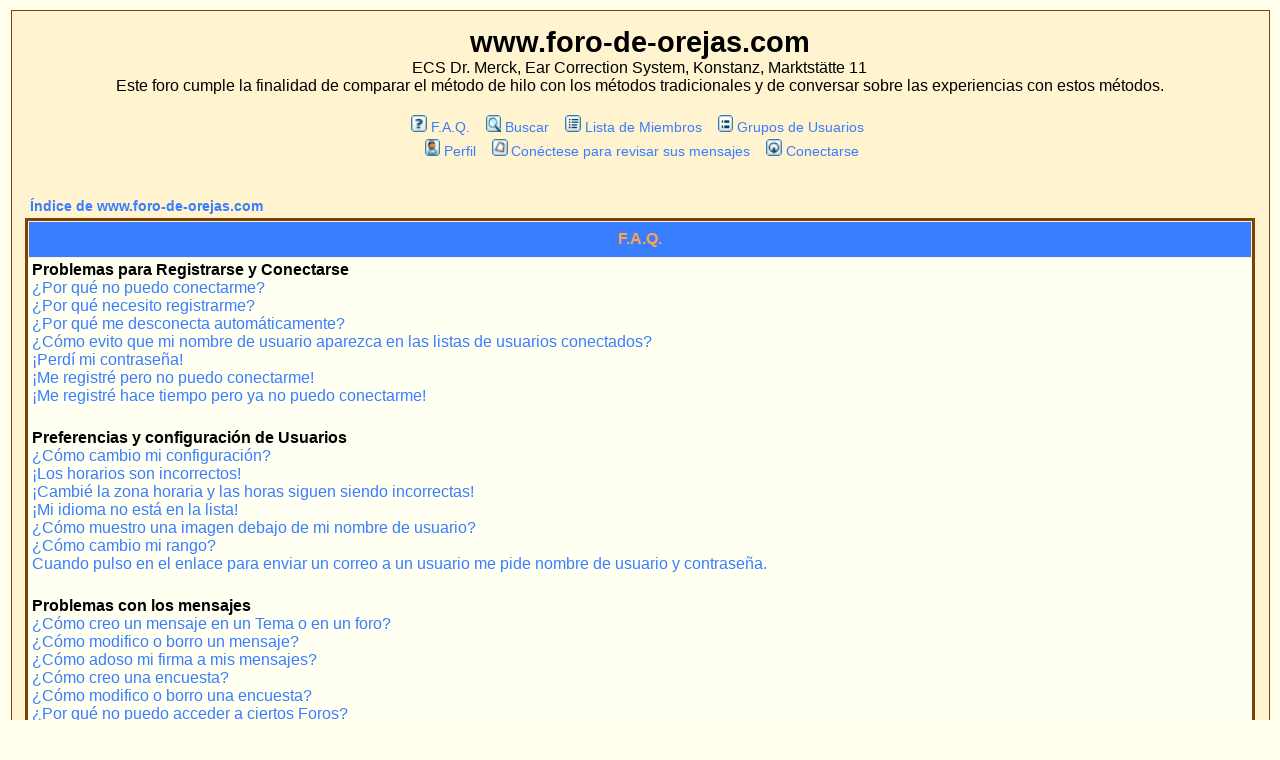

--- FILE ---
content_type: text/html; charset=UTF-8
request_url: https://foro-de-orejas.com/forum/faq.php?sid=b5f2b6f77d26a9bbd44ad37e08c86c7e
body_size: 13923
content:
<!DOCTYPE HTML PUBLIC "-//W3C//DTD HTML 4.01 Transitional//EN">
<html dir="ltr">
<head>
<meta http-equiv="Content-Type" content="text/html; charset=iso-8859-1">
<meta http-equiv="Content-Style-Type" content="text/css">

<link rel="top" href="./index.php?sid=c3c17f02f4e338e67ddb10ffddb64a5d" title="Índice de www.foro-de-orejas.com" />
<link rel="search" href="./search.php?sid=c3c17f02f4e338e67ddb10ffddb64a5d" title="Buscar" />
<link rel="help" href="./faq.php?sid=c3c17f02f4e338e67ddb10ffddb64a5d" title="F.A.Q." />
<link rel="author" href="./memberlist.php?sid=c3c17f02f4e338e67ddb10ffddb64a5d" title="Lista de Miembros" />

<title>www.foro-de-orejas.com :: F.A.Q.</title>
<!-- link rel="stylesheet" href="templates/subSilver/subSilver.css" type="text/css" -->
<style type="text/css">
<!--
/*
  The original subSilver Theme for phpBB version 2+
  Created by subBlue design
  http://www.subBlue.com

  NOTE: These CSS definitions are stored within the main page body so that you can use the phpBB2
  theme administration centre. When you have finalised your style you could cut the final CSS code
  and place it in an external file, deleting this section to save bandwidth.
*/

/* General page style. The scroll bar colours only visible in IE5.5+ */
body {
	background-color: #FFFFEB;
	scrollbar-face-color: #fff6d8;
	scrollbar-highlight-color: #FFF3D0;
	scrollbar-shadow-color: #fff6d8;
	scrollbar-3dlight-color: #ffd79d;
	scrollbar-arrow-color:  #397eff;
	scrollbar-track-color: #fffff2;
	scrollbar-darkshadow-color: #7b4406;
}

/* General font families for common tags */
font,th,td,p { font-family: Verdana, Arial, Helvetica, sans-serif }
a:link,a:active,a:visited { color : #397eff; }
a:hover		{ text-decoration: underline; color : #7b4406; }
hr	{ height: 0px; border: solid #ffd79d 0px; border-top-width: 1px;}

/* This is the border line & background colour round the entire page */
.bodyline	{ background-color: #FFF3D0; border: 1px #7b4406 solid; }

/* This is the outline round the main forum tables */
.forumline	{ background-color: #FFF3D0; border: 2px #7b4406 solid; }

/* Main table cell colours and backgrounds */
td.row1	{ background-color: #fffff2; }
td.row2	{ background-color: #fff6d8; }
td.row3	{ background-color: #ffd79d; }

/*
  This is for the table cell above the Topics, Post & Last posts on the index.php page
  By default this is the fading out gradiated silver background.
  However, you could replace this with a bitmap specific for each forum
*/
td.rowpic {
		background-color: #FFF3D0;
		background-image: url(templates/subSilver/images/);
		background-repeat: repeat-y;
}

/* Header cells - the blue and silver gradient backgrounds */
th	{
	color: #FFA34F; font-size: 11px; font-weight : bold;
	background-color: #397eff; height: 25px;
	background-image: url(templates/subSilver/images/);
}

td.cat,td.catHead,td.catSides,td.catLeft,td.catRight,td.catBottom {
			background-image: url(templates/subSilver/images/);
			background-color:#ffd79d; border: #FFDD85; border-style: solid; height: 28px;
}

/*
  Setting additional nice inner borders for the main table cells.
  The names indicate which sides the border will be on.
  Don't worry if you don't understand this, just ignore it :-)
*/
td.cat,td.catHead,td.catBottom {
	height: 29px;
	border-width: 0px 0px 0px 0px;
}
th.thHead,th.thSides,th.thTop,th.thLeft,th.thRight,th.thBottom,th.thCornerL,th.thCornerR {
	font-weight: bold; border: #FFF3D0; border-style: solid; height: 28px;
}
td.row3Right,td.spaceRow {
	background-color: #ffd79d; border: #FFDD85; border-style: solid;
}

th.thHead,td.catHead { font-size: 12px; border-width: 1px 1px 0px 1px; }
th.thSides,td.catSides,td.spaceRow	 { border-width: 0px 1px 0px 1px; }
th.thRight,td.catRight,td.row3Right	 { border-width: 0px 1px 0px 0px; }
th.thLeft,td.catLeft	  { border-width: 0px 0px 0px 1px; }
th.thBottom,td.catBottom  { border-width: 0px 1px 1px 1px; }
th.thTop	 { border-width: 1px 0px 0px 0px; }
th.thCornerL { border-width: 1px 0px 0px 1px; }
th.thCornerR { border-width: 1px 1px 0px 0px; }

/* The largest text used in the index page title and toptic title etc. */
.maintitle	{
	font-weight: bold; font-size: 22px; font-family: "Trebuchet MS",Verdana, Arial, Helvetica, sans-serif;
	text-decoration: none; line-height : 120%; color : #000000;
}

/* General text */
.gen { font-size : 12px; }
.genmed { font-size : 11px; }
.gensmall { font-size : 10px; }
.gen,.genmed,.gensmall { color : #000000; }
a.gen,a.genmed,a.gensmall { color: #397eff; text-decoration: none; }
a.gen:hover,a.genmed:hover,a.gensmall:hover	{ color: #7b4406; text-decoration: underline; }

/* The register, login, search etc links at the top of the page */
.mainmenu		{ font-size : 11px; color : #000000 }
a.mainmenu		{ text-decoration: none; color : #397eff;  }
a.mainmenu:hover{ text-decoration: underline; color : #7b4406; }

/* Forum category titles */
.cattitle		{ font-weight: bold; font-size: 12px ; letter-spacing: 1px; color : #397eff}
a.cattitle		{ text-decoration: none; color : #397eff; }
a.cattitle:hover{ text-decoration: underline; }

/* Forum title: Text and link to the forums used in: index.php */
.forumlink		{ font-weight: bold; font-size: 12px; color : #397eff; }
a.forumlink 	{ text-decoration: none; color : #397eff; }
a.forumlink:hover{ text-decoration: underline; color : #7b4406; }

/* Used for the navigation text, (Page 1,2,3 etc) and the navigation bar when in a forum */
.nav			{ font-weight: bold; font-size: 11px; color : #000000;}
a.nav			{ text-decoration: none; color : #397eff; }
a.nav:hover		{ text-decoration: underline; }

/* titles for the topics: could specify viewed link colour too */
.topictitle,h1,h2	{ font-weight: bold; font-size: 11px; color : #000000; }
a.topictitle:link   { text-decoration: none; color : #397eff; }
a.topictitle:visited { text-decoration: none; color : #7b4406; }
a.topictitle:hover	{ text-decoration: underline; color : #7b4406; }

/* Name of poster in viewmsg.php and viewtopic.php and other places */
.name			{ font-size : 11px; color : #000000;}

/* Location, number of posts, post date etc */
.postdetails		{ font-size : 10px; color : #000000; }

/* The content of the posts (body of text) */
.postbody { font-size : 12px; line-height: 18px}
a.postlink:link	{ text-decoration: none; color : #397eff }
a.postlink:visited { text-decoration: none; color : #7b4406; }
a.postlink:hover { text-decoration: underline; color : #7b4406}

/* Quote & Code blocks */
.code {
	font-family: Courier, 'Courier New', sans-serif; font-size: 11px; color: #006600;
	background-color: #FFDD85; border: #ffd79d; border-style: solid;
	border-left-width: 1px; border-top-width: 1px; border-right-width: 1px; border-bottom-width: 1px
}

.quote {
	font-family: Verdana, Arial, Helvetica, sans-serif; font-size: 11px; color: #444444; line-height: 125%;
	background-color: #FFDD85; border: #ffd79d; border-style: solid;
	border-left-width: 1px; border-top-width: 1px; border-right-width: 1px; border-bottom-width: 1px
}

/* Copyright and bottom info */
.copyright		{ font-size: 10px; font-family: Verdana, Arial, Helvetica, sans-serif; color: #444444; letter-spacing: -1px;}
a.copyright		{ color: #444444; text-decoration: none;}
a.copyright:hover { color: #000000; text-decoration: underline;}

/* Form elements */
input,textarea, select {
	color : #000000;
	font: normal 11px Verdana, Arial, Helvetica, sans-serif;
	border-color : #000000;
}

/* The text input fields background colour */
input.post, textarea.post, select {
	background-color : #FFF3D0;
}

input { text-indent : 2px; }

/* The buttons used for bbCode styling in message post */
input.button {
	background-color : #fffff2;
	color : #000000;
	font-size: 11px; font-family: Verdana, Arial, Helvetica, sans-serif;
}

/* The main submit button option */
input.mainoption {
	background-color : #FFDD85;
	font-weight : bold;
}

/* None-bold submit button */
input.liteoption {
	background-color : #FFDD85;
	font-weight : normal;
}

/* This is the line in the posting page which shows the rollover
  help line. This is actually a text box, but if set to be the same
  colour as the background no one will know ;)
*/
.helpline { background-color: #fff6d8; border-style: none; }

/* Import the fancy styles for IE only (NS4.x doesn't use the @import function) */
@import url("templates/subSilver/formIE.css");
-->
</style>
</head>
<body bgcolor="#FFFFEB" text="#000000" link="#397eff" vlink="#7b4406">

<a name="top"></a>

<table width="100%" cellspacing="0" cellpadding="10" border="0" align="center">
	<tr>
		<td class="bodyline"><table width="100%" cellspacing="0" cellpadding="0" border="0">
			<tr>
				<td></td>
				<td align="center" width="100%" valign="middle"><span class="maintitle">www.foro-de-orejas.com</span><br /><span class="gen">ECS Dr. Merck, Ear Correction System, Konstanz, Marktstätte 11<br>Este foro cumple la finalidad de comparar el método de hilo con los métodos tradicionales y de conversar sobre las experiencias con estos métodos.<br />&nbsp; </span>
				<table cellspacing="0" cellpadding="2" border="0">
					<tr>
						<td align="center" valign="top" nowrap="nowrap"><span class="mainmenu">&nbsp;<a href="faq.php?sid=c3c17f02f4e338e67ddb10ffddb64a5d" class="mainmenu"><img src="templates/subSilver/images/icon_mini_faq.gif" width="12" height="13" border="0" alt="F.A.Q." hspace="3" />F.A.Q.</a>&nbsp; &nbsp;<a href="search.php?sid=c3c17f02f4e338e67ddb10ffddb64a5d" class="mainmenu"><img src="templates/subSilver/images/icon_mini_search.gif" width="12" height="13" border="0" alt="Buscar" hspace="3" />Buscar</a>&nbsp; &nbsp;<a href="memberlist.php?sid=c3c17f02f4e338e67ddb10ffddb64a5d" class="mainmenu"><img src="templates/subSilver/images/icon_mini_members.gif" width="12" height="13" border="0" alt="Lista de Miembros" hspace="3" />Lista de Miembros</a>&nbsp; &nbsp;<a href="groupcp.php?sid=c3c17f02f4e338e67ddb10ffddb64a5d" class="mainmenu"><img src="templates/subSilver/images/icon_mini_groups.gif" width="12" height="13" border="0" alt="Grupos de Usuarios" hspace="3" />Grupos de Usuarios</a>&nbsp;
						&nbsp;
					</tr>
					<tr>
						<td height="25" align="center" valign="top" nowrap="nowrap"><span class="mainmenu">&nbsp;<a href="profile.php?mode=editprofile&amp;sid=c3c17f02f4e338e67ddb10ffddb64a5d" class="mainmenu"><img src="templates/subSilver/images/icon_mini_profile.gif" width="12" height="13" border="0" alt="Perfil" hspace="3" />Perfil</a>&nbsp; &nbsp;<a href="privmsg.php?folder=inbox&amp;sid=c3c17f02f4e338e67ddb10ffddb64a5d" class="mainmenu"><img src="templates/subSilver/images/icon_mini_message.gif" width="12" height="13" border="0" alt="Conéctese para revisar sus mensajes" hspace="3" />Conéctese para revisar sus mensajes</a>&nbsp; &nbsp;<a href="login.php?sid=c3c17f02f4e338e67ddb10ffddb64a5d" class="mainmenu"><img src="templates/subSilver/images/icon_mini_login.gif" width="12" height="13" border="0" alt="Conectarse" hspace="3" />Conectarse</a>&nbsp;</span></td>
					</tr>
				</table></td>
			</tr>
		</table>

		<br />


<style>body { zoom:130%; }</style>

<table width="100%" cellspacing="2" cellpadding="2" border="0" align="center">
	<tr>
		<td align="left" class="nav"><a href="index.php?sid=c3c17f02f4e338e67ddb10ffddb64a5d" class="nav">Índice de www.foro-de-orejas.com</a></td>
	</tr>
</table>

<table class="forumline" width="100%" cellspacing="1" cellpadding="3" border="0" align="center">
	<tr>
		<th class="thHead">F.A.Q.</th>
	</tr>
	<tr>
		<td class="row1">
			<span class="gen"><b>Problemas para Registrarse y Conectarse</b></span><br />
			<span class="gen"><a href="#0" class="postlink">¿Por qué no puedo conectarme?</a></span><br />
			<span class="gen"><a href="#1" class="postlink">¿Por qué necesito registrarme?</a></span><br />
			<span class="gen"><a href="#2" class="postlink">¿Por qué me desconecta automáticamente?</a></span><br />
			<span class="gen"><a href="#3" class="postlink">¿Cómo evito que mi nombre de usuario aparezca en las listas de usuarios conectados?</a></span><br />
			<span class="gen"><a href="#4" class="postlink">¡Perdí mi contraseña!</a></span><br />
			<span class="gen"><a href="#5" class="postlink">¡Me registré pero no puedo conectarme!</a></span><br />
			<span class="gen"><a href="#6" class="postlink">¡Me registré hace tiempo pero ya no puedo conectarme!</a></span><br />
			<br />
			<span class="gen"><b>Preferencias y configuración de Usuarios</b></span><br />
			<span class="gen"><a href="#7" class="postlink">¿Cómo cambio mi configuración?</a></span><br />
			<span class="gen"><a href="#8" class="postlink">¡Los horarios son incorrectos!</a></span><br />
			<span class="gen"><a href="#9" class="postlink">¡Cambié la zona horaria y las horas siguen siendo incorrectas!</a></span><br />
			<span class="gen"><a href="#10" class="postlink">¡Mi idioma no está en la lista!</a></span><br />
			<span class="gen"><a href="#11" class="postlink">¿Cómo muestro una imagen debajo de mi nombre de usuario?</a></span><br />
			<span class="gen"><a href="#12" class="postlink">¿Cómo cambio mi rango?</a></span><br />
			<span class="gen"><a href="#13" class="postlink">Cuando pulso en el enlace para enviar un correo a un usuario me pide nombre de usuario y contraseña.</a></span><br />
			<br />
			<span class="gen"><b>Problemas con los mensajes</b></span><br />
			<span class="gen"><a href="#14" class="postlink">¿Cómo creo un mensaje en un Tema o en un foro?</a></span><br />
			<span class="gen"><a href="#15" class="postlink">¿Cómo modifico o borro un mensaje?</a></span><br />
			<span class="gen"><a href="#16" class="postlink">¿Cómo adoso mi firma a mis mensajes?</a></span><br />
			<span class="gen"><a href="#17" class="postlink">¿Cómo creo una encuesta?</a></span><br />
			<span class="gen"><a href="#18" class="postlink">¿Cómo modifico o borro una encuesta?</a></span><br />
			<span class="gen"><a href="#19" class="postlink">¿Por qué no puedo acceder a ciertos Foros?</a></span><br />
			<span class="gen"><a href="#20" class="postlink">¿Por qué no puedo votar en encuestas?</a></span><br />
			<br />
			<span class="gen"><b>Formatos y tipos de temas</b></span><br />
			<span class="gen"><a href="#21" class="postlink">¿Qué es BBCode?</a></span><br />
			<span class="gen"><a href="#22" class="postlink">¿Puedo usar HTML?</a></span><br />
			<span class="gen"><a href="#23" class="postlink">¿Qué son los emoticonos o Smileys?</a></span><br />
			<span class="gen"><a href="#24" class="postlink">¿Puedo colocar imágenes en los mensajes?</a></span><br />
			<span class="gen"><a href="#25" class="postlink">¿Qué son los Anuncios?</a></span><br />
			<span class="gen"><a href="#26" class="postlink">¿Qué son los Temas Permanentes?</a></span><br />
			<span class="gen"><a href="#27" class="postlink">¿Qué son los Temas Bloqueados?</a></span><br />
			<br />
			<span class="gen"><b>Niveles de Usuarios y Grupos</b></span><br />
			<span class="gen"><a href="#28" class="postlink">¿Qué son los Administradores?</a></span><br />
			<span class="gen"><a href="#29" class="postlink">¿Qué son los Moderadores?</a></span><br />
			<span class="gen"><a href="#30" class="postlink">¿Qué son Grupos de Usuarios?</a></span><br />
			<span class="gen"><a href="#31" class="postlink">¿Cómo me uno a un Grupo de Usuarios?</a></span><br />
			<span class="gen"><a href="#32" class="postlink">¿Cómo me convierto en el Moderador de un Grupo de Usuarios?</a></span><br />
			<br />
			<span class="gen"><b>Mensajería Privada</b></span><br />
			<span class="gen"><a href="#33" class="postlink">¡No puedo enviar Mensajes Privados!</a></span><br />
			<span class="gen"><a href="#34" class="postlink">¡Recibo constantemente mensajes privados no deseados!</a></span><br />
			<span class="gen"><a href="#35" class="postlink">¡He recibido spam o correo abusivo de alguien de este foro!</a></span><br />
			<br />
			<span class="gen"><b>Con respecto a phpBB 2</b></span><br />
			<span class="gen"><a href="#36" class="postlink">¿Quién hizo este sistema de foros?</a></span><br />
			<span class="gen"><a href="#37" class="postlink">¿Por qué no está X característica disponible?</a></span><br />
			<span class="gen"><a href="#38" class="postlink">¿A quién contacto con respecto a abusos y/o temas legales sobre este sistema de foros?</a></span><br />
			<br />
		</td>
	</tr>
	<tr>
		<td class="catBottom" height="28">&nbsp;</td>
	</tr>
</table>

<br clear="all" />

<table class="forumline" width="100%" cellspacing="1" cellpadding="3" border="0" align="center">
	<tr>
		<td class="catHead" height="28" align="center"><span class="cattitle">Problemas para Registrarse y Conectarse</span></td>
	</tr>
	<tr>
		<td class="row1" align="left" valign="top"><span class="postbody"><a name="0"></a><b>¿Por qué no puedo conectarme?</b></span><br /><span class="postbody">Se ha registrado? Debe registrarse para poder conectarse. ¿Ha sido Ud. inhibido del foro? (Se le mostrará un mensaje si así es.) De ser así, debe contactar con el administrador para averiguar por qué. Si se ha registrado y no ha sido inhibido y aún así no puede conectarse entonces vuelva a verificar su nombre de usuario y contraseña. Generalmente éste es el problema; si no, contacte con el administrador -- puede llegar a haber una configuración incorrecta del foro.<br /><a class="postlink" href="#top">Volver arriba</a></span></td>
	</tr>
	<tr>
		<td class="spaceRow" height="1"><img src="templates/subSilver/images/spacer.gif" alt="" width="1" height="1" /></td>
	</tr>
	<tr>
		<td class="row2" align="left" valign="top"><span class="postbody"><a name="1"></a><b>¿Por qué necesito registrarme?</b></span><br /><span class="postbody">No está obligado a hacerlo -- depende de los administradores y moderadores si necesita registrarse para crear mensajes nuevos o no. Sin embargo estar registrado le da muchas ventajas que como usuario invitado no difrutaría, como tener su gráfico personalizado (avatar), Mensajería Privada, subscripción a grupos de usuarios, etc... Sólo le tomará unos segundos y es muy recomendable hacerlo.<br /><a class="postlink" href="#top">Volver arriba</a></span></td>
	</tr>
	<tr>
		<td class="spaceRow" height="1"><img src="templates/subSilver/images/spacer.gif" alt="" width="1" height="1" /></td>
	</tr>
	<tr>
		<td class="row1" align="left" valign="top"><span class="postbody"><a name="2"></a><b>¿Por qué me desconecta automáticamente?</b></span><br /><span class="postbody">Si no activa la opción <i>Conectarme automáticamente</i>, el foro sólo lo mantendrá conectado por un determinado tiempo. Esto previene el uso de su cuenta por otras personas. Para mantenerse conectado, active la opción al momento de conectarse. No se recomienda hacer esto si Ud. accede desde un ordenador compartido, por ej. cyber-café, trabajo, universidad, etc.<br /><a class="postlink" href="#top">Volver arriba</a></span></td>
	</tr>
	<tr>
		<td class="spaceRow" height="1"><img src="templates/subSilver/images/spacer.gif" alt="" width="1" height="1" /></td>
	</tr>
	<tr>
		<td class="row2" align="left" valign="top"><span class="postbody"><a name="3"></a><b>¿Cómo evito que mi nombre de usuario aparezca en las listas de usuarios conectados?</b></span><br /><span class="postbody">En su perfil encontrará una opción de <i>Ocultar mi estado de conexión</i>; si activa esta opción sólo podrá ser visto por administradores y Ud. mismo. Se le contará como usuario oculto.<br /><a class="postlink" href="#top">Volver arriba</a></span></td>
	</tr>
	<tr>
		<td class="spaceRow" height="1"><img src="templates/subSilver/images/spacer.gif" alt="" width="1" height="1" /></td>
	</tr>
	<tr>
		<td class="row1" align="left" valign="top"><span class="postbody"><a name="4"></a><b>¡Perdí mi contraseña!</b></span><br /><span class="postbody">¡No se altere! Si bien su contraseña no se le puede enviar puede ser cambiada. Para esto vaya a Conectarse y pulse en <u>¡He olvidado mi contraseña!</u>. Siga las instrucciones y podrá volver a conectarse casi de inmediato.<br /><a class="postlink" href="#top">Volver arriba</a></span></td>
	</tr>
	<tr>
		<td class="spaceRow" height="1"><img src="templates/subSilver/images/spacer.gif" alt="" width="1" height="1" /></td>
	</tr>
	<tr>
		<td class="row2" align="left" valign="top"><span class="postbody"><a name="5"></a><b>¡Me registré pero no puedo conectarme!</b></span><br /><span class="postbody">Primero verifique que está ingresando el nombre de usuario y contraseña correctos. Si están bien entonces verifique estas posibilidades: si está habilitado el soporte para COPPA y Ud. pulsó en <u>tengo menos de 13 años</u> mientras se registraba entonces deberá seguir las instrucciones que recibió. Si este no es el caso, entonces su cuenta debe necesitar activación. Revise su correo y vea las instrucciones de activación, algunos foros dejan que sus usuarios activen sus cuentas y otros requieren la activación por parte del administrador. Si no recibió un correo, verifique que su correo sea correcto. Una de las razones por las que se pide activación es para evitar que usuarios anónimos abusen del foro. Si ninguna de estas descripciones concuerda con su problema, contacte con el administrador del foro.<br /><a class="postlink" href="#top">Volver arriba</a></span></td>
	</tr>
	<tr>
		<td class="spaceRow" height="1"><img src="templates/subSilver/images/spacer.gif" alt="" width="1" height="1" /></td>
	</tr>
	<tr>
		<td class="row1" align="left" valign="top"><span class="postbody"><a name="6"></a><b>¡Me registré hace tiempo pero ya no puedo conectarme!</b></span><br /><span class="postbody">Lo más probable es que: haya ingresado un nombre de usuario o contraseña incorrectos (verifique su correo, cuando se registró se le envió un mensaje con su nombre de usuario y contraseña) o el administrador ha borrado su cuenta por alguna razón. Es normal que los foros, periódicamente, "limpien" sus bases de datos de usuarios, si Ud. pasó mucho tiempo sin escribir mensajes nuevos, puede que éste sea el caso. Intente registrándose de nuevo.<br /><a class="postlink" href="#top">Volver arriba</a></span></td>
	</tr>
	<tr>
		<td class="spaceRow" height="1"><img src="templates/subSilver/images/spacer.gif" alt="" width="1" height="1" /></td>
	</tr>
</table>

<br clear="all" />
<table class="forumline" width="100%" cellspacing="1" cellpadding="3" border="0" align="center">
	<tr>
		<td class="catHead" height="28" align="center"><span class="cattitle">Preferencias y configuración de Usuarios</span></td>
	</tr>
	<tr>
		<td class="row1" align="left" valign="top"><span class="postbody"><a name="7"></a><b>¿Cómo cambio mi configuración?</b></span><br /><span class="postbody">Todos sus datos y configuraciones (si está registrado) están archivados en nuestra base de datos. Para modificarlos pulse en el enlace de <u>Perfil</u>, generalmente se encuentra en la parte de arriba de cada página.<br /><a class="postlink" href="#top">Volver arriba</a></span></td>
	</tr>
	<tr>
		<td class="spaceRow" height="1"><img src="templates/subSilver/images/spacer.gif" alt="" width="1" height="1" /></td>
	</tr>
	<tr>
		<td class="row2" align="left" valign="top"><span class="postbody"><a name="8"></a><b>¡Los horarios son incorrectos!</b></span><br /><span class="postbody">Las horas son, casi siempre, correctas, lo que puede estar sucediendo es que esté viendo las horas correspondientes a otra zona horaria. Si este es el caso, entre en su perfil y defina su zona horaria de acuerdo a su ubicación (ej. Londres, Paris, New York, Sydney, etc.) Cambiar la zona horaria, como la mayoría de las configuraciones, es sólo para usuarios registrados. Cambiando esto las horas deberían aparecer de acuerdo a su zona y tiempo. Si no se ha registrado, este es un buen momento para hacerlo.<br /><a class="postlink" href="#top">Volver arriba</a></span></td>
	</tr>
	<tr>
		<td class="spaceRow" height="1"><img src="templates/subSilver/images/spacer.gif" alt="" width="1" height="1" /></td>
	</tr>
	<tr>
		<td class="row1" align="left" valign="top"><span class="postbody"><a name="9"></a><b>¡Cambié la zona horaria y las horas siguen siendo incorrectas!</b></span><br /><span class="postbody">Si está seguro de que la zona horaria es correcta es posible que esto se deba a los horarios de verano implementados por algunos paises. El foro no está preparado para trabajar con estos cambios.<br /><a class="postlink" href="#top">Volver arriba</a></span></td>
	</tr>
	<tr>
		<td class="spaceRow" height="1"><img src="templates/subSilver/images/spacer.gif" alt="" width="1" height="1" /></td>
	</tr>
	<tr>
		<td class="row2" align="left" valign="top"><span class="postbody"><a name="10"></a><b>¡Mi idioma no está en la lista!</b></span><br /><span class="postbody">Ésto se puede deber a que el administrador no ha instalado el paquete de su lenguaje para el foro o nadie ha creado una traducción a su idioma. De ser así, siéntase total libertad para hacer una traducción (miles de personas se lo agradecerán), la información la encontrá en el sitio Web del Grupo phpBB (Pulse en el enlace que se encuentra al final de la página)<br /><a class="postlink" href="#top">Volver arriba</a></span></td>
	</tr>
	<tr>
		<td class="spaceRow" height="1"><img src="templates/subSilver/images/spacer.gif" alt="" width="1" height="1" /></td>
	</tr>
	<tr>
		<td class="row1" align="left" valign="top"><span class="postbody"><a name="11"></a><b>¿Cómo muestro una imagen debajo de mi nombre de usuario?</b></span><br /><span class="postbody">Hay dos tipos de imágenes debajo de su nombre de usuario, la primera corresponde al Rango, que está asociada con el número de mensajes que ha ingresado en el foro (generalmente son estrellas o bloques), la segunda es el AVATAR, que es un gráfico generalmente único y personal. El administrador decide si se pueden usar o no. Si es posible usarlos puede introducirlo en su perfil. En caso de que no exista esa opción, contacte con el administrador y pida que sea activada esa opción (seguramente sea un administrador bueno).<br /><a class="postlink" href="#top">Volver arriba</a></span></td>
	</tr>
	<tr>
		<td class="spaceRow" height="1"><img src="templates/subSilver/images/spacer.gif" alt="" width="1" height="1" /></td>
	</tr>
	<tr>
		<td class="row2" align="left" valign="top"><span class="postbody"><a name="12"></a><b>¿Cómo cambio mi rango?</b></span><br /><span class="postbody">Por lo general no puede cambiar su Rango ya que éste es asociado directamente con el número de mensajes ingresados o se utilizan para identificar a ciertos usuarios (administrador, moderador o Rangos especiales). Por favor, no abuse del foro creando mensajes innecesarios sólo para incrementar su Rango, no hay ningún beneficio adicional por tener Rangos.<br /><a class="postlink" href="#top">Volver arriba</a></span></td>
	</tr>
	<tr>
		<td class="spaceRow" height="1"><img src="templates/subSilver/images/spacer.gif" alt="" width="1" height="1" /></td>
	</tr>
	<tr>
		<td class="row1" align="left" valign="top"><span class="postbody"><a name="13"></a><b>Cuando pulso en el enlace para enviar un correo a un usuario me pide nombre de usuario y contraseña.</b></span><br /><span class="postbody">Disculpe, pero sólo los usuarios registrados pueden enviar correos a través del foro (si el administrador ha habilitado esta opción). Esto es para evitar SPAM o mensajes maliciosos de usuarios anónimos.<br /><a class="postlink" href="#top">Volver arriba</a></span></td>
	</tr>
	<tr>
		<td class="spaceRow" height="1"><img src="templates/subSilver/images/spacer.gif" alt="" width="1" height="1" /></td>
	</tr>
</table>

<br clear="all" />
<table class="forumline" width="100%" cellspacing="1" cellpadding="3" border="0" align="center">
	<tr>
		<td class="catHead" height="28" align="center"><span class="cattitle">Problemas con los mensajes</span></td>
	</tr>
	<tr>
		<td class="row1" align="left" valign="top"><span class="postbody"><a name="14"></a><b>¿Cómo creo un mensaje en un Tema o en un foro?</b></span><br /><span class="postbody">Fácil -- pulse en el botón correspondiente cuando esté en un foro o en un tema. Puede que necesite registrarse para poder crear mensajes. Los permisos que tiene en cada lugar del foro están listados en la parte inferior de cada página (<i> Puede crear mensajes. Puede hacer encuestas..</i>)<br /><a class="postlink" href="#top">Volver arriba</a></span></td>
	</tr>
	<tr>
		<td class="spaceRow" height="1"><img src="templates/subSilver/images/spacer.gif" alt="" width="1" height="1" /></td>
	</tr>
	<tr>
		<td class="row2" align="left" valign="top"><span class="postbody"><a name="15"></a><b>¿Cómo modifico o borro un mensaje?</b></span><br /><span class="postbody">A menos que sea administrador o moderador del foro, sólo puede borrar o modificar los mensajes que haya ingresado Ud. mismo. Puede modificar un mensaje pulsando en <i>Editar</i>. Si alguien ya ha respondido a su mensaje, encontrará un pequeño texto en el suyo diciendo que ha sido modificado y las veces que lo ha hecho. No aparece si fue un moderador o el administrador el que lo modificó (la mayoria de las veces se deja un mensaje aclaratorio).<br /><a class="postlink" href="#top">Volver arriba</a></span></td>
	</tr>
	<tr>
		<td class="spaceRow" height="1"><img src="templates/subSilver/images/spacer.gif" alt="" width="1" height="1" /></td>
	</tr>
	<tr>
		<td class="row1" align="left" valign="top"><span class="postbody"><a name="16"></a><b>¿Cómo adoso mi firma a mis mensajes?</b></span><br /><span class="postbody">Para adosar una firma en sus mensajes primero tiene que crear una firma personalizada. Esto se hace modificando su perfil. Una vez creada puede activar la opción <i>Agregar firma</i> cuando ingrese un mensaje. También puede activar la opción para que siempre se agregue su firma a los mensajes (esta opción está en su perfil) y puede evitar que se adose su firma a algún mensaje en particular al crearlo.<br /><a class="postlink" href="#top">Volver arriba</a></span></td>
	</tr>
	<tr>
		<td class="spaceRow" height="1"><img src="templates/subSilver/images/spacer.gif" alt="" width="1" height="1" /></td>
	</tr>
	<tr>
		<td class="row2" align="left" valign="top"><span class="postbody"><a name="17"></a><b>¿Cómo creo una encuesta?</b></span><br /><span class="postbody">Crear una encuesta es fácil -- cuando inicia un nuevo tema (o modifica el primer mensaje de un tema) verá la opción <i>Crear una encuesta</i> en la parte inferior del formulario de mensaje. Si no ve esta opción probablemente las encuestas estén desactivadas o no tiene permisos para crearlas. Debe introducir un título para la encuesta y por lo menos 2 opciones de votación -- para agregar una opción escriba una y pulse en <i>Agregar opción</i>. También puede limitar la encuesta por tiempo (0 [cero] para que no tenga límite de tiempo). También habrá un límite de opciones a agregar que es establecida por defecto por el administrador.<br /><a class="postlink" href="#top">Volver arriba</a></span></td>
	</tr>
	<tr>
		<td class="spaceRow" height="1"><img src="templates/subSilver/images/spacer.gif" alt="" width="1" height="1" /></td>
	</tr>
	<tr>
		<td class="row1" align="left" valign="top"><span class="postbody"><a name="18"></a><b>¿Cómo modifico o borro una encuesta?</b></span><br /><span class="postbody">Al igual que con los mensajes, sólo puede modificar o borrar una encuesta generada por Ud. (o siendo administrador o moderador). Para modificar una encuesta, pulse en el primer mensaje de un tema, que siempre es el que tiene la encuesta asociada. Si no se han realizado votaciones, se pueden modificar las opciones o borrarlas. Sin embargo, si ya existen votos, sólo los administradores y moderadores pueden modificar la encuesta. Esto es para prevenir la falsificación de resultados de una encuesta por medio de la edición de la misma a mitad de camino.<br /><a class="postlink" href="#top">Volver arriba</a></span></td>
	</tr>
	<tr>
		<td class="spaceRow" height="1"><img src="templates/subSilver/images/spacer.gif" alt="" width="1" height="1" /></td>
	</tr>
	<tr>
		<td class="row2" align="left" valign="top"><span class="postbody"><a name="19"></a><b>¿Por qué no puedo acceder a ciertos Foros?</b></span><br /><span class="postbody">Algunos foros están limitados a ciertos usuarios o grupos de usuarios. Para verlos, crear mensajes, modificar, etc. necesita ciertas autorizaciones que sólo te puede dar un moderador o administrador del foro.<br /><a class="postlink" href="#top">Volver arriba</a></span></td>
	</tr>
	<tr>
		<td class="spaceRow" height="1"><img src="templates/subSilver/images/spacer.gif" alt="" width="1" height="1" /></td>
	</tr>
	<tr>
		<td class="row1" align="left" valign="top"><span class="postbody"><a name="20"></a><b>¿Por qué no puedo votar en encuestas?</b></span><br /><span class="postbody">Sólo usuarios registrados pueden votar en las encuestas (para prevenir resultados falseados). Si se ha registrado pero no puede votar, es posible que no tenga autorización para votar en esa encuesta.<br /><a class="postlink" href="#top">Volver arriba</a></span></td>
	</tr>
	<tr>
		<td class="spaceRow" height="1"><img src="templates/subSilver/images/spacer.gif" alt="" width="1" height="1" /></td>
	</tr>
</table>

<br clear="all" />
<table class="forumline" width="100%" cellspacing="1" cellpadding="3" border="0" align="center">
	<tr>
		<td class="catHead" height="28" align="center"><span class="cattitle">Formatos y tipos de temas</span></td>
	</tr>
	<tr>
		<td class="row1" align="left" valign="top"><span class="postbody"><a name="21"></a><b>¿Qué es BBCode?</b></span><br /><span class="postbody">BBCode es una implementación especial del HTML. Depende del administrador si se puede usar o no en los mensajes. También puede desactivarlo desde la casilla de verificación en el formulario de ingreso de mensaje. BBCode es muy similar al HTML: las etiquetas (tags) se escriben entre corchetes [ y ] en lugar de entre signos mayor y menor &lt; and &gt; y ofrece un buen control sobre qué y cómo se muestran los mensajes. Para más información sobre BBCode vea la guía a la que puede acceder desde el formulario de ingreso de mensajes.<br /><a class="postlink" href="#top">Volver arriba</a></span></td>
	</tr>
	<tr>
		<td class="spaceRow" height="1"><img src="templates/subSilver/images/spacer.gif" alt="" width="1" height="1" /></td>
	</tr>
	<tr>
		<td class="row2" align="left" valign="top"><span class="postbody"><a name="22"></a><b>¿Puedo usar HTML?</b></span><br /><span class="postbody">Depende de si el administrador lo permite y de ser así, qué etiquetas están permitidas. Esto es una medida de seguridad para mantener la integridad del foro. De estar habilitado, Ud. puede deshabilitarlo cada vez que crea un mensaje.<br /><a class="postlink" href="#top">Volver arriba</a></span></td>
	</tr>
	<tr>
		<td class="spaceRow" height="1"><img src="templates/subSilver/images/spacer.gif" alt="" width="1" height="1" /></td>
	</tr>
	<tr>
		<td class="row1" align="left" valign="top"><span class="postbody"><a name="23"></a><b>¿Qué son los emoticonos o Smileys?</b></span><br /><span class="postbody">Smileys, o emoticons, son pequeños gráficos que pueden ser usados para expresar emociones. Aparecen introduciendo un pequeño código, por ejemplo:  :) significa feliz, :( significa triste. La lista completa de emoticonos (smileys) puede ser desplegada cuando se está escribiendo un mensaje. Trate de no abusar de ellos, si un administrador considera que su mensaje se ha vuelto ilegible por este motivo, puede decidir borrarlo o privarlo del uso de los mismos.<br /><a class="postlink" href="#top">Volver arriba</a></span></td>
	</tr>
	<tr>
		<td class="spaceRow" height="1"><img src="templates/subSilver/images/spacer.gif" alt="" width="1" height="1" /></td>
	</tr>
	<tr>
		<td class="row2" align="left" valign="top"><span class="postbody"><a name="24"></a><b>¿Puedo colocar imágenes en los mensajes?</b></span><br /><span class="postbody">Las imágenes pueden ser adheridas en sus mensajes. Sin embargo, de momento no se cuenta con una herramienta que permita subir imágenes al foro. Por ende, Ud. debe hacer un enlace URL a una imagen que quiere que se muestre, por ej. http://www.unsitio.com/una_imagen.gif. No puede hacer enlaces a imágenes que se encuentren en su propio PC (a menos que su PC sea un servidor de WEB con acceso desde internet) ni tampoco a imágenes que se encuentren tras algún mecanismo de autentificación (cuentas de Hotmail o Yahoo, sitios protegidos por contraseña, etc.). Para mostrar una imagen use el BBCode [img] o la etiqueta HTML correspondiente (de estar permitido).<br /><a class="postlink" href="#top">Volver arriba</a></span></td>
	</tr>
	<tr>
		<td class="spaceRow" height="1"><img src="templates/subSilver/images/spacer.gif" alt="" width="1" height="1" /></td>
	</tr>
	<tr>
		<td class="row1" align="left" valign="top"><span class="postbody"><a name="25"></a><b>¿Qué son los Anuncios?</b></span><br /><span class="postbody">Los Anuncios usualmente contienen información importante que los usuarios deberían leer lo antes posible. Los Anuncios aparecen primero en las listas de temas del Foro donde fueron colocados. Si puede o no ingresar anuncios dependerá de los permisos que Ud. posea, los cuales son impuestos por el administrador.<br /><a class="postlink" href="#top">Volver arriba</a></span></td>
	</tr>
	<tr>
		<td class="spaceRow" height="1"><img src="templates/subSilver/images/spacer.gif" alt="" width="1" height="1" /></td>
	</tr>
	<tr>
		<td class="row2" align="left" valign="top"><span class="postbody"><a name="26"></a><b>¿Qué son los Temas Permanentes?</b></span><br /><span class="postbody">Los Temas Permanentes aparecen por debajo de los Anuncios en la vista del Foro y sólo en la primera página. Usualmente son de carácter importante o son temas que deben permanecer siempre a la vista. Al igual que con los Anuncios, el administrador decide quien puede ingresar Temas Permanentes y quien no.<br /><a class="postlink" href="#top">Volver arriba</a></span></td>
	</tr>
	<tr>
		<td class="spaceRow" height="1"><img src="templates/subSilver/images/spacer.gif" alt="" width="1" height="1" /></td>
	</tr>
	<tr>
		<td class="row1" align="left" valign="top"><span class="postbody"><a name="27"></a><b>¿Qué son los Temas Bloqueados?</b></span><br /><span class="postbody">Los Temas Bloqueados son puestos de esta manera por el administrador o moderador. No se puede crear mensajes ni respuestas ni votar en encuestas de un Tema Bloqueado. Las encuestas en un Tema Bloqueado son automáticamente finalizadas.<br /><a class="postlink" href="#top">Volver arriba</a></span></td>
	</tr>
	<tr>
		<td class="spaceRow" height="1"><img src="templates/subSilver/images/spacer.gif" alt="" width="1" height="1" /></td>
	</tr>
</table>

<br clear="all" />
<table class="forumline" width="100%" cellspacing="1" cellpadding="3" border="0" align="center">
	<tr>
		<td class="catHead" height="28" align="center"><span class="cattitle">Niveles de Usuarios y Grupos</span></td>
	</tr>
	<tr>
		<td class="row1" align="left" valign="top"><span class="postbody"><a name="28"></a><b>¿Qué son los Administradores?</b></span><br /><span class="postbody">Los Administradores son gente asignada con el más alto nivel de control sobre el foro entero. Ellos pueden controlar la manera en que funciona el foro en todos sus aspectos, incluyendo permisos, inhibición de usuarios, creación de grupos y/o moderadores, etc. También, obviamente, tienen capacidad de moderar sobre cualquiera de los foros.<br /><a class="postlink" href="#top">Volver arriba</a></span></td>
	</tr>
	<tr>
		<td class="spaceRow" height="1"><img src="templates/subSilver/images/spacer.gif" alt="" width="1" height="1" /></td>
	</tr>
	<tr>
		<td class="row2" align="left" valign="top"><span class="postbody"><a name="29"></a><b>¿Qué son los Moderadores?</b></span><br /><span class="postbody">Los Moderadores usuarios (o grupos de usuarios) cuyo trabajo es mantener el funcionamiento normal del foro día a día. Tienen el poder de modificar o borrar mensajes, bloquear o desbloquear, mover y separar temas en el foro donde son Moderadores. Por lo general los Moderadores están ahí para evitar que los usuarios publiquen mensajes que estén <i>fuera de tema (off topic)</i> o que se abuse de material ofensivo en el foro. NOTA: <i>Off topic o Fuera de tema</i> significa desviarse del motivo o tema original de la conversación, es algo muy subjetivo definir si sucede o no y por ende los Moderadores son seleccionados (por lo general) cuidadosamente. Ha de respetarse sus decisiones sobre esta cuestión.<br /><a class="postlink" href="#top">Volver arriba</a></span></td>
	</tr>
	<tr>
		<td class="spaceRow" height="1"><img src="templates/subSilver/images/spacer.gif" alt="" width="1" height="1" /></td>
	</tr>
	<tr>
		<td class="row1" align="left" valign="top"><span class="postbody"><a name="30"></a><b>¿Qué son Grupos de Usuarios?</b></span><br /><span class="postbody">Los Grupos de Usuarios es una de las formas en las que el administrador del foro puede agrupar usuarios. Cada usuario puede pertenecer a varios grupos (esto es distinto en la mayoría de los demás sistemas de foros) y cada grupo puede tener distintos permisos y accesos. Esto facilita la tarea del administrador a la hora de suministrar permisos sobre foros privados o para asignar moderadores.<br /><a class="postlink" href="#top">Volver arriba</a></span></td>
	</tr>
	<tr>
		<td class="spaceRow" height="1"><img src="templates/subSilver/images/spacer.gif" alt="" width="1" height="1" /></td>
	</tr>
	<tr>
		<td class="row2" align="left" valign="top"><span class="postbody"><a name="31"></a><b>¿Cómo me uno a un Grupo de Usuarios?</b></span><br /><span class="postbody">Para unirse a un Grupo de Usuarios, pulse en el enlace <i>Grupos de Usuarios</i> y podrá ver todos los Grupos. No todos son de <i>Acceso libre</i> -- algunos están cerrados y otros pueden tener usuarios ocultos. Si el Grupo está abierto Ud. puede requerir ser unido al grupo pulsando en el botón apropiado. El moderador del grupo deberá aprobar su petición; pueden preguntarle porqué quiere unirse al grupo. Por favor, no moleste a los moderadores de grupo si rechazan su petición -- tendrán sus motivos.<br /><a class="postlink" href="#top">Volver arriba</a></span></td>
	</tr>
	<tr>
		<td class="spaceRow" height="1"><img src="templates/subSilver/images/spacer.gif" alt="" width="1" height="1" /></td>
	</tr>
	<tr>
		<td class="row1" align="left" valign="top"><span class="postbody"><a name="32"></a><b>¿Cómo me convierto en el Moderador de un Grupo de Usuarios?</b></span><br /><span class="postbody">Los Grupos de Usuarios son inicialmente creados por el administrador que también asigna los moderadores. Si está interesado en crear un Grupo entonces debería hablar con el administrador, inténtelo dejándole un Mensaje Privado.<br /><a class="postlink" href="#top">Volver arriba</a></span></td>
	</tr>
	<tr>
		<td class="spaceRow" height="1"><img src="templates/subSilver/images/spacer.gif" alt="" width="1" height="1" /></td>
	</tr>
</table>

<br clear="all" />
<table class="forumline" width="100%" cellspacing="1" cellpadding="3" border="0" align="center">
	<tr>
		<td class="catHead" height="28" align="center"><span class="cattitle">Mensajería Privada</span></td>
	</tr>
	<tr>
		<td class="row1" align="left" valign="top"><span class="postbody"><a name="33"></a><b>¡No puedo enviar Mensajes Privados!</b></span><br /><span class="postbody">Hay tres posibles razones: No está registrado y/o no se ha conectado, el administrador deshabilitó el sistema de mensajes privados o el administrador ha deshabilitado la mensajería privada para Ud. Si éste es el caso, trate de contactar con el administrador y pregúntele el motivo.<br /><a class="postlink" href="#top">Volver arriba</a></span></td>
	</tr>
	<tr>
		<td class="spaceRow" height="1"><img src="templates/subSilver/images/spacer.gif" alt="" width="1" height="1" /></td>
	</tr>
	<tr>
		<td class="row2" align="left" valign="top"><span class="postbody"><a name="34"></a><b>¡Recibo constantemente mensajes privados no deseados!</b></span><br /><span class="postbody">En el futuro será agregada la característica de ignorar mensajes de una lista de usuarios. Por el momento, si está recibiendo mensajes no deseados de uno o más usuarios, informe al administrador -- ellos tienen la autoridad para evitar que alguien envíe mensajes.<br /><a class="postlink" href="#top">Volver arriba</a></span></td>
	</tr>
	<tr>
		<td class="spaceRow" height="1"><img src="templates/subSilver/images/spacer.gif" alt="" width="1" height="1" /></td>
	</tr>
	<tr>
		<td class="row1" align="left" valign="top"><span class="postbody"><a name="35"></a><b>¡He recibido spam o correo abusivo de alguien de este foro!</b></span><br /><span class="postbody">Lamentamos oir eso. El sistema de correo de este foro incluye mecanismos para registrar usuarios que hagan esto. Debería contactar al administrador con una copia del correo que recibió y es muy importante que incluya los encabezados del correo (headers). Entonces el administrador podrá tomar acciones.<br /><a class="postlink" href="#top">Volver arriba</a></span></td>
	</tr>
	<tr>
		<td class="spaceRow" height="1"><img src="templates/subSilver/images/spacer.gif" alt="" width="1" height="1" /></td>
	</tr>
</table>

<br clear="all" />
<table class="forumline" width="100%" cellspacing="1" cellpadding="3" border="0" align="center">
	<tr>
		<td class="catHead" height="28" align="center"><span class="cattitle">Con respecto a phpBB 2</span></td>
	</tr>
	<tr>
		<td class="row1" align="left" valign="top"><span class="postbody"><a name="36"></a><b>¿Quién hizo este sistema de foros?</b></span><br /><span class="postbody">Este software (en su versión sin modificar) esta producido y registrado por <a href="http://www.phpbb.com/" target="_blank">phpBB Group</a>. Es puesto a disponibilidad bajo Licencia Pública General GNU (GNU/GPL) y puede ser libremente distribuido; vea el enlace para más detalles.<br /><a class="postlink" href="#top">Volver arriba</a></span></td>
	</tr>
	<tr>
		<td class="spaceRow" height="1"><img src="templates/subSilver/images/spacer.gif" alt="" width="1" height="1" /></td>
	</tr>
	<tr>
		<td class="row2" align="left" valign="top"><span class="postbody"><a name="37"></a><b>¿Por qué no está X característica disponible?</b></span><br /><span class="postbody">Este software fue escrito y licenciado por el Grupo phpBB. Si cree que alguna característica debe ser agregada entonces, por favor, visite el sitio Web phpbb.com y vea que tiene lo que decir el Grupo phpBB. Por favor no ingrese requerimientos de características en el foro de phpBB.com, ya que el Grupo usa sourceforge para manejar la programación de nuevas características. Por favor, lea los foros y vea cual, se es que alguna, nuestra posición es con respecto a nuevas características y luego siga los procedimientos ahí descritos.<br /><a class="postlink" href="#top">Volver arriba</a></span></td>
	</tr>
	<tr>
		<td class="spaceRow" height="1"><img src="templates/subSilver/images/spacer.gif" alt="" width="1" height="1" /></td>
	</tr>
	<tr>
		<td class="row1" align="left" valign="top"><span class="postbody"><a name="38"></a><b>¿A quién contacto con respecto a abusos y/o temas legales sobre este sistema de foros?</b></span><br /><span class="postbody">Ud. debería contactarse con el administrador de este foro. Si no puede encontrarlo o no puede contactarse con el, debería primero tratar de contactar al moderador del foro y que el le indique a quien contactar. Si aun así no obtiene respuesta debería tratar de contactar al dueño del dominio (efectúe una búsqueda whois) o, si este foro corre sobre un dominio grátis (yahoo, free.fr, f2s.com, etc.), el departamento o administración de abusos de ese servicio. Por favor, tenga en cuenta que el Grupo phpBB carece de cualquier tipo de control y no puede ser de ninguna manera responsable sobre como, donde o por quien este sistema de foros es usado. No tiene ningún sentido contactar al Grupo phpBB en relación a asuntos legales (difamación, responsabilidad, deformación de comentarios, etc.) que no sean con respecto al sitio phpbb.com o la discreción misma del software phpBB. Si Ud. envía correo al Grupo phpBB respecto del uso de terceras partes de este software esté dispuesto a recibir una respuesta cortante o directamente no recibir respuesta.<br /><a class="postlink" href="#top">Volver arriba</a></span></td>
	</tr>
	<tr>
		<td class="spaceRow" height="1"><img src="templates/subSilver/images/spacer.gif" alt="" width="1" height="1" /></td>
	</tr>
</table>

<br clear="all" />

<table width="100%" cellspacing="2" border="0" align="center">
	<tr>
		<td align="right" valign="middle" nowrap="nowrap"><span class="gensmall">Todas las horas están en GMT + 1 Hora</span><br /><br />
<form method="get" name="jumpbox" action="viewforum.php?sid=c3c17f02f4e338e67ddb10ffddb64a5d" onSubmit="if(document.jumpbox.f.value == -1){return false;}"><table cellspacing="0" cellpadding="0" border="0">
	<tr>
		<td nowrap="nowrap"><span class="gensmall">Saltar a:&nbsp;<select name="f" onchange="if(this.options[this.selectedIndex].value != -1){ forms['jumpbox'].submit() }"><option value="-1">Seleccione un foro</option><option value="-1">&nbsp;</option><option value="-1">métodos para la corección de orejas separadas</option><option value="-1">----------------</option><option value="1">métodos tradicionales</option><option value="2">método de hilo del Dr. Merck</option><option value="-1">&nbsp;</option><option value="-1">foro de pacientes</option><option value="-1">----------------</option><option value="3">Preguntas generales</option><option value="7">informes sobre la experiencia</option><option value="9">opiniones de pacientes</option><option value="12">métodos tradicionales</option><option value="-1">&nbsp;</option><option value="-1">foro de médicos</option><option value="-1">----------------</option><option value="4">ECS Academy - Informaciones</option><option value="10">método de hilo del Dr. Merck</option></select><input type="hidden" name="sid" value="c3c17f02f4e338e67ddb10ffddb64a5d" />&nbsp;<input type="submit" value="Ir" class="liteoption" /></span></td>
	</tr>
</table></form>

</td>
	</tr>
</table>


<div align="center"><span class="copyright"><br /><br />
<!--
	We request you retain the full copyright notice below including the link to www.phpbb.com.
	This not only gives respect to the large amount of time given freely by the developers
	but also helps build interest, traffic and use of phpBB 2.0. If you cannot (for good
	reason) retain the full copyright we request you at least leave in place the
	Powered by phpBB line, with phpBB linked to www.phpbb.com. If you refuse
	to include even this then support on our forums may be affected.

	The phpBB Group : 2002
// -->
Powered by <a href="http://www.phpbb.com/" target="_phpbb" class="copyright">phpBB</a> &copy; 2001, 2005 phpBB Group<br /></span></div>
		</td>
	</tr>
</table>

</body>
</html>

